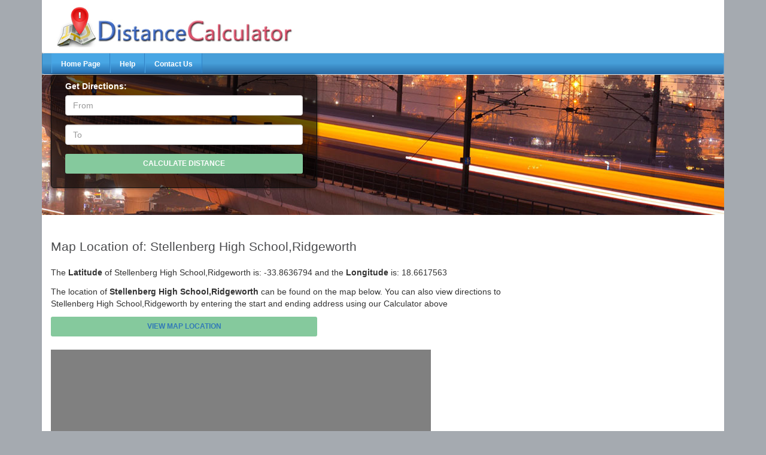

--- FILE ---
content_type: text/html; charset=utf-8
request_url: https://distancecalculator.co.za/Point.aspx?f=%5B-33.8636794%5D&t=%5B18.6617563%5D&i=%5BStellenberg_High_School,Ridgeworth%5D
body_size: 33028
content:


<!DOCTYPE html>

<html lang="en">
<head>
    <meta charset="utf-8" />
    <title id="metaTitle">Directions to: Stellenberg High School,Ridgeworth</title>
    <meta name="Keywords" content="find,roads,distance,calculator, search,search,where, travel time, journey time, calculator, distance checker, south africa, united states" />
    <meta id="metaDescription" name="Description" content="Directions to Stellenberg High School,Ridgeworth using our Map, with Latitude: -33.8636794 and Longitude: 18.6617563. View Driving Directions online for free and Calculate your Route."></meta>
    <meta name="Copyright" content="www.DistanceCalculator.co.za" />
    <meta name="viewport" content="width=device-width, initial-scale=1" />
    <link href="/favicon.ico" rel="shortcut icon" type="image/x-icon" />

     <style>
  .carousel-inner > .item > img,
  .carousel-inner > .item > a > img {
      width: 100%;
      margin: auto;
  }

  </style>

   <link rel="stylesheet" href="https://maxcdn.bootstrapcdn.com/bootstrap/3.3.5/css/bootstrap.min.css">
   <script src="https://ajax.googleapis.com/ajax/libs/jquery/1.12.2/jquery.min.js"></script>
   <script async src="https://maxcdn.bootstrapcdn.com/bootstrap/3.3.5/js/bootstrap.min.js"></script>


    <script type="text/javascript">

        $(function () {

            $('ul li').hover(function () {

                $(this).addClass('btnHover');
            }, function () {
                $(this).removeClass('btnHover');
            });
        });


    </script>




    
    
</head>

<!-- Google tag (gtag.js) -->
<script async src="https://www.googletagmanager.com/gtag/js?id=G-L8TZF210SH"></script>
<script>
  window.dataLayer = window.dataLayer || [];
  function gtag(){dataLayer.push(arguments);}
  gtag('js', new Date());

  gtag('config', 'G-L8TZF210SH');
</script>

<body>
    <form method="post" action="./Point.aspx?f=%5b-33.8636794%5d&amp;t=%5b18.6617563%5d&amp;i=%5bStellenberg_High_School%2cRidgeworth%5d" id="form1">
<div class="aspNetHidden">
<input type="hidden" name="__VIEWSTATE" id="__VIEWSTATE" value="/[base64]/1ww=" />
</div>

<div class="aspNetHidden">

	<input type="hidden" name="__VIEWSTATEGENERATOR" id="__VIEWSTATEGENERATOR" value="FBAE1EDD" />
	<input type="hidden" name="__EVENTVALIDATION" id="__EVENTVALIDATION" value="/wEdAA4tYtmhS3zoy5uKJRctDpd+9/FR5wFDp+FHVvSTD1usJ12QqVv9/yqefChHMr8TPHSK2mkGhZ1ymi7jtbCkZuHvOr6OssF0Vbd2HN8Gs/+UGmNT5vwsVRx2J+9Erb36gIafgdnpfWwNGLFqNuUI+O3eofWplCdnQ5t4EmAkSiRjR0wUeKgAIrZgpoLv7Yv9LMWiE7LaxgErLWtNzRxfm/pAMVFWdf7NnM8YA/RXvKPi0ZkYSDV57mk5Vxxmu6vcdO1SlPijXHGzE8bUClbyOlbkcWqrFCTj82ssgW/FeAOt190PFEnL107v5RNe/9poSO6jlncctElgHIw23473ju19" />
</div>
    <div>
        

   <div class="container">

        
         <div class="row headerHeading">

              <div class="col-xs-12 col-sm-12 col-md-12 col-md-12">
                    <img class="imgResponsive" src="/images/logo.jpg" />
             </div>

         </div>


         <div class="row header">

          <nav class="navbar navbar-default blueGrad" role="navigation">
             <div class="navbar-header">
                 <button type="button" class="navbar-toggle" data-toggle="collapse" data-target=".navbar-collapse">
                    <span class="icon-bar"></span>
                    <span class="icon-bar"></span>
                    <span class="icon-bar"></span>
                </button>    
            </div>
             <a class="navbar-brand" href="#"></a>
                <div class="navbar-collapse collapse">
                    <ul class="nav navbar-nav navbar-left">
                        <li><a id="1lnk" href="/">Home Page</a></li>
                        <li><a id="2lnk" href="/Tools.aspx">Help</a></li>
                         <li><a id="3lnk"href="/ContactUs.aspx">Contact Us</a></li>
                    </ul>
                     <ul class="nav navbar-nav navbar-right">
                        <li></li>
                        <li></li>
                    </ul>
             </div>
        </nav>
           

       </div>

    

 <!-- Blog -->

          
    <div id="ContentPlaceHolder1_booking_container" class="row" style="background: url(/images/home21.jpg) repeat-x center bottom !important;">
              
			   <div class="col-xs-12 col-sm-12 col-md-5 col-lg-5 PadLeft">
							
				    <div id="book">
                    <div id="message-booking"></div>
                  
                              
           				<div class="row" >                        
								<div class="col-xs-12 col-md-12 col-sm-12 col-lg-12 PadLeft">
									<div class="form-group">
										<label style="color: white;">Get Directions:</label>
                            	 		<input name="ctl00$ContentPlaceHolder1$from" type="text" id="ContentPlaceHolder1_from" class="form-control" placeholder="From" onkeyup="return autoCompleteListener(this, event);" autocomplete="off" />
                                        <div id="panel" class="autocomplete"></div>
                                   </div>
                                   </div>
                                   <div class="col-xs-12 col-md-12 col-sm-12 col-lg-12 PadLeft">
                                   <div class="form-group">                                	                                  
                            	 	 <input name="ctl00$ContentPlaceHolder1$to" type="text" id="ContentPlaceHolder1_to" class="form-control" placeholder="To" onkeyup="return autoCompleteToListener(this, event);" autocomplete="off" />
                                     <div id="panelTo" class="autocomplete"></div>
                                   </div>
                                   </div>
                                   <div class="col-xs-12 col-md-12 col-sm-12 col-lg-12 PadLeft">
                                   <div class="form-group">                                  
                                       <input type="submit" name="ctl00$ContentPlaceHolder1$Button2" value="Calculate Distance" id="ContentPlaceHolder1_Button2" name="Button1" class="btn_full" style="width:100%;" />
                                   </div>
                                   </div>
                        </div>
             
                    </div>


							
                </div>
              
			  
			  
     </div>
       
    <div class="row content">
          <div class="col-xs-12 col-sm-12 col-md-5 col-lg-5 PadLeft">
              

          </div>          
   </div>

        <div class="row content">
            <div class="col-xs-12 col-sm-12 col-md-7 col-lg-8 PadLeft">
                <div id="ContentPlaceHolder1_lblMainHeading" class="AdText" valign="top"><h3>Map Location of: Stellenberg High School,Ridgeworth</h3></div>

          </div>      
     </div>

     <div class="row content">
            <div class="col-xs-12 col-sm-12 col-md-7 col-lg-9 PadLeft">
                <div id="ContentPlaceHolder1_lblFromName" class="AdText" valign="top">The <strong>Latitude</strong> of Stellenberg High School,Ridgeworth is: -33.8636794 and the <strong>Longitude</strong> is: 18.6617563</div>

          </div>      
     </div>
     <div class="row content">
            <div class="col-xs-12 col-sm-12 col-md-7 col-lg-9 PadLeft">
                <div id="ContentPlaceHolder1_lblToName" class="AdText" valign="top">The location of <strong>Stellenberg High School,Ridgeworth</strong> can be found on the map below. You can also view directions to Stellenberg High School,Ridgeworth by entering the start and ending address using our Calculator above</div>

          </div>      
     </div>

      <div class="row content">
            <div class="col-xs-9 col-sm-9 col-md-5 col-lg-5 PadLeft">
                <div id="ContentPlaceHolder1_lblLink" class="AdText" valign="top"><div class='btn_full' style='color:white;'><a href='/Point.aspx?f=[-33.8636794]&t=[18.6617563]&i=[Stellenberg_High_School,Ridgeworth]'>View Map Location</a></div></div>

          </div>      
     </div>


     <div class="row content">
            <div class="col-xs-12 col-sm-12 col-md-7 col-lg-7 PadLeft">
                <div id="map" style="width: 100%; height: 400px; background: grey" />

            </div>          
   </div>

</div>


 <input name="ctl00$ContentPlaceHolder1$txtLastSearch" type="text" id="ContentPlaceHolder1_txtLastSearch" style="width: 1px;" />
              
  

         <div class="row panel-footer">
             <div class="www">
                 www.distancecalculator.co.za
             </div>
         </div> 



   <input name="ctl00$ContentPlaceHolder1$txtGeoFrom" type="text" id="ContentPlaceHolder1_txtGeoFrom" style="width:1px" />  
   <input name="ctl00$ContentPlaceHolder1$txtGeoTo" type="text" id="ContentPlaceHolder1_txtGeoTo" style="width:1px" />  
   <input name="ctl00$ContentPlaceHolder1$txtFrom" type="text" id="ContentPlaceHolder1_txtFrom" style="width:1px;" value="-33.8636794" />
   <input name="ctl00$ContentPlaceHolder1$txtTo" type="text" id="ContentPlaceHolder1_txtTo" style="width:1px;" value="18.6617563" />
     <input name="ctl00$ContentPlaceHolder1$txtNamed" type="text" id="ContentPlaceHolder1_txtNamed" style="width:1px;" value="Stellenberg High School,Ridgeworth" />
   <input name="ctl00$ContentPlaceHolder1$txtDitanceLine" type="text" id="ContentPlaceHolder1_txtDitanceLine" style="width:1px;" />
   <input name="ctl00$ContentPlaceHolder1$txtLatLongFrom" type="text" id="ContentPlaceHolder1_txtLatLongFrom" style="width:1px;" />
 <input name="ctl00$ContentPlaceHolder1$txtLatLongTo" type="text" id="ContentPlaceHolder1_txtLatLongTo" style="width:1px;" />
  <input name="ctl00$ContentPlaceHolder1$lblVeryBusy" type="text" id="ContentPlaceHolder1_lblVeryBusy" style="width:1px;" value="1" />
</div>


        
    <link rel="stylesheet" href="/Content/Site.css?dts=220180315" /> 
     
    <link rel="stylesheet" type="text/css" href="https://js.api.here.com/v3/3.0/mapsjs-ui.css?dp-version=1524740152" />
    <script type="text/javascript" src="https://js.api.here.com/v3/3.0/mapsjs-core.js"></script>
    <script type="text/javascript" src="https://js.api.here.com/v3/3.0/mapsjs-service.js"></script>
    <script type="text/javascript" src="https://js.api.here.com/v3/3.0/mapsjs-ui.js"></script>
    <script type="text/javascript" src="https://js.api.here.com/v3/3.0/mapsjs-mapevents.js"></script>


     <script type="text/javascript">


         var map;
         var pixelRatio;
         var defaultLayers;
         var platform;
         var behavior;
         var ui;

         function start_up() {

             ilat = document.getElementById("ContentPlaceHolder1_txtFrom").value.toString();
             ilong = document.getElementById("ContentPlaceHolder1_txtTo").value.toString();
             var busy = document.getElementById("ContentPlaceHolder1_lblVeryBusy");

             if (busy != null) {
                 if (busy.value != "") {
                     return;
                 }               
             }

             /**
             * Boilerplate map initialization code starts below:
             */

             // initialize communication with the platform
             platform = new H.service.Platform({
                 app_id: 'oP5hQAdkHQOLNbMNNYHK',
                 app_code: 'JFb9t2GLVcLE_oav7bFMqg',
                 useCIT: true,
                 useHTTPS: true
             });
             pixelRatio = window.devicePixelRatio || 1;
             defaultLayers = platform.createDefaultLayers({
                 tileSize: pixelRatio === 1 ? 256 : 512,
                 ppi: pixelRatio === 1 ? undefined : 320
             });

             // initialize a map - this map is centered over Europe
             map = new H.Map(document.getElementById('map'),
          defaultLayers.normal.map, {
              center: { lat: ilat, lng: ilong },
              zoom: 15,
              pixelRatio: pixelRatio
          });

             // MapEvents enables the event system
             // Behavior implements default interactions for pan/zoom (also on mobile touch environments)
             behavior = new H.mapevents.Behavior(new H.mapevents.MapEvents(map));

             // create default UI with layers provided by the platform
             ui = H.ui.UI.createDefault(map, defaultLayers);

             // Now use the map as required...
             addInfoBubble(map);

         }

         function addMarkerToGroup(group, coordinate, html) {
             var marker = new H.map.Marker(coordinate);
             // add custom data to the marker
             marker.setData(html);
             group.addObject(marker);
         }

         /**
         * Add two markers showing the position of Liverpool and Manchester City football clubs.
         * Clicking on a marker opens an infobubble which holds HTML content related to the marker.
         * @param  {H.Map} map      A HERE Map instance within the application
         */
         function addInfoBubble(map) {
             var group = new H.map.Group();

             map.addObject(group);

             // add 'tap' event listener, that opens info bubble, to the group
             group.addEventListener('tap', function (evt) {
                 // event target is the marker itself, group is a parent event target
                 // for all objects that it contains
                 var bubble = new H.ui.InfoBubble(evt.target.getPosition(), {
                     // read custom data
                     content: evt.target.getData()
                 });
                 // show info bubble
                 ui.addBubble(bubble);
             }, false);

             iNamed = document.getElementById("ContentPlaceHolder1_txtNamed").value.toString();
             ilat = document.getElementById("ContentPlaceHolder1_txtFrom").value.toString();
             ilong = document.getElementById("ContentPlaceHolder1_txtTo").value.toString();


             addMarkerToGroup(group, { lat: ilat, lng: ilong },
        '<div>' + iNamed + '</div>');



         }

    </script>



     <script  type="text/javascript" charset="UTF-8" >

         var AUTOCOMPLETION_URL = 'https://places.api.here.com/places/v1/autosuggest',
    ajaxRequest = new XMLHttpRequest(),
    query = '';

         var AUTOCOMPLETION_URL = 'https://places.api.here.com/places/v1/autosuggest',
    ajaxRequestTo = new XMLHttpRequest(),
    query = '';



         /**
         * If the text in the text box  has changed, and is not empty,
         * send a geocoding auto-completion request to the server.
         *
         * @param {Object} textBox the textBox DOM object linked to this event
         * @param {Object} event the DOM event which fired this listener
         */

         function autoCompleteListener(textBox, event) {

             if (query != textBox.value) {
                 if (textBox.value.length >= 4) {

                     /**
                     * A full list of available request parameters can be found in the Geocoder Autocompletion
                     * API documentation.
                     *
                     */
                     var params = '?' +
       'q=' + encodeURIComponent(textBox.value) +   // The search text which is the basis of the query
	   '&result_type=' + encodeURIComponent('address,place') + //  Mark the beginning of the match in a token. 
	   '&at=' + encodeURIComponent('-25.745,28.187') +
	   '&size=' + encodeURIComponent('8') +
       '&app_id=' + APPLICATION_ID +
       '&app_code=' + APPLICATION_CODE;
                     ajaxRequest.open('GET', AUTOCOMPLETION_URL + params);
                     ajaxRequest.send();
                 }
             }
             query = textBox.value;
         }

         function autoCompleteToListener(textBox, event) {

             if (query != textBox.value) {
                 if (textBox.value.length >= 4) {

                     /**
                     * A full list of available request parameters can be found in the Geocoder Autocompletion
                     * API documentation.
                     *
                     */
                     var params = '?' +
      'q=' + encodeURIComponent(textBox.value) +   // The search text which is the basis of the query
	   '&result_type=' + encodeURIComponent('address,place') + //  Mark the beginning of the match in a token. 
	   '&at=' + encodeURIComponent('-25.745,28.187') +
	   '&size=' + encodeURIComponent('8') +
       '&app_id=' + APPLICATION_ID +
       '&app_code=' + APPLICATION_CODE;
                     ajaxRequestTo.open('GET', AUTOCOMPLETION_URL + params);
                     ajaxRequestTo.send();
                 }
             }
             query = textBox.value;
         }


         /**
         *  This is the event listener which processes the XMLHttpRequest response returned from the server.
         */
         function onAutoCompleteSuccess() {
             /*
             * The styling of the suggestions response on the map is entirely under the developer's control.
             * A representitive styling can be found the full JS + HTML code of this example
             * in the functions below:
             */
             //clearOldSuggestions();
             addSuggestionsToPanel(this.response, 'from');  // In this context, 'this' means the XMLHttpRequest itself.
             //addSuggestionsToMap(this.response);
         }

         function onAutoCompleteSuccessTo() {
             /*
             * The styling of the suggestions response on the map is entirely under the developer's control.
             * A representitive styling can be found the full JS + HTML code of this example
             * in the functions below:
             */
             //clearOldSuggestions();
             addSuggestionsToPanel(this.response, 'to');  // In this context, 'this' means the XMLHttpRequest itself.
             //addSuggestionsToMap(this.response);
         }


         /**
         * This function will be called if a communication error occurs during the XMLHttpRequest
         */
         function onAutoCompleteFailed() {
             alert('Ooops!');
         }

         // Attach the event listeners to the XMLHttpRequest object
         ajaxRequest.addEventListener("load", onAutoCompleteSuccess);
         ajaxRequest.addEventListener("error", onAutoCompleteFailed);
         ajaxRequest.responseType = "json";


         ajaxRequestTo.addEventListener("load", onAutoCompleteSuccessTo);
         ajaxRequestTo.addEventListener("error", onAutoCompleteFailed);
         ajaxRequestTo.responseType = "json";


         /**
         * Boilerplate map initialization code starts below:
         */


         // set up containers for the map  + panel
         //var mapContainer = document.getElementById('map'),
         suggestionsContainer = document.getElementById('panel');

         //Step 1: initialize communication with the platform
         var APPLICATION_ID = 'oP5hQAdkHQOLNbMNNYHK',
        APPLICATION_CODE = 'JFb9t2GLVcLE_oav7bFMqg';

         var platform = new H.service.Platform({
             app_id: APPLICATION_ID,
             app_code: APPLICATION_CODE,
             useCIT: true,
             useHTTPS: true
         });
         var defaultLayers = platform.createDefaultLayers();
         var geocoder = platform.getGeocodingService();

         var group = new H.map.Group();

         group.addEventListener('tap', function (evt) {
             map.setCenter(evt.target.getPosition());
             openBubble(
     evt.target.getPosition(), evt.target.getData());
         }, false);


         //Step 2: initialize a map - this map is centered over Europe
         //var map = new H.Map(mapContainer,
         //defaultLayers.normal.map, {
         //    center: { lat: 52.5160, lng: 13.3779 },
         //    zoom: 3
         //});

         // map.addObject(group);

         //Step 3: make the map interactive
         // MapEvents enables the event system
         // Behavior implements default interactions for pan/zoom (also on mobile touch environments)
         //var behavior = new H.mapevents.Behavior(new H.mapevents.MapEvents(map));

         // Create the default UI components
         //var ui = H.ui.UI.createDefault(map, defaultLayers);

         // Hold a reference to any infobubble opened
         var bubble;

         /**
         * Function to Open/Close an infobubble on the map.
         * @param  {H.geo.Point} position     The location on the map.
         * @param  {String} text              The contents of the infobubble.
         */
         function openBubble(position, text) {
             if (!bubble) {
                 bubble = new H.ui.InfoBubble(
      position,
                 // The FO property holds the province name.
      {content: '<small>' + text + '</small>' });
                 ui.addBubble(bubble);
             } else {
                 bubble.setPosition(position);
                 bubble.setContent('<small>' + text + '</small>');
                 bubble.open();
             }
         }




         /**
         * The Geocoder Autocomplete API response retrieves a complete addresses and a `locationId`.
         * for each suggestion.
         *
         * You can subsequently use the Geocoder API to geocode the address based on the ID and 
         * thus obtain the geographic coordinates of the address.
         *
         * For demonstration purposes only, this function makes a geocoding request
         * for every `locationId` found in the array of suggestions and displays it on the map.
         * 
         * A more typical use-case would only make a single geocoding request - for example
         * when the user has selected a single suggestion from a list.
         *
         * @param {Object} response
         */
         function addSuggestionsToMap(response) {
             /**
             * This function will be called once the Geocoder REST API provides a response
             * @param  {Object} result          A JSONP object representing the  location(s) found.
             */
             var onGeocodeSuccess = function (result) {
                 var marker,
      locations = result.Response.View[0].Result,
      i;

                 // Add a marker for each location found
                 for (i = 0; i < locations.length; i++) {
                     marker = new H.map.Marker({
                         lat: locations[i].Location.DisplayPosition.Latitude,
                         lng: locations[i].Location.DisplayPosition.Longitude
                     });
                     marker.setData(locations[i].Location.Address.Label);
                     group.addObject(marker);
                 }

                 map.setViewBounds(group.getBounds());
                 if (group.getObjects().length < 2) {
                     map.setZoom(15);
                 }
             },
             /**
             * This function will be called if a communication error occurs during the JSON-P request
             * @param  {Object} error  The error message received.
             */
    onGeocodeError = function (error) {
        alert('Ooops!');
    },
             /**
             * This function uses the geocoder service to calculate and display information
             * about a location based on its unique `locationId`.
             *
             * A full list of available request parameters can be found in the Geocoder API documentation.
             * see: http://developer.here.com/rest-apis/documentation/geocoder/topics/resource-search.html
             *
             * @param {string} locationId    The id assigned to a given location
             */
    geocodeByLocationId = function (locationId) {
        geocodingParameters = {
            locationId: locationId
        };

        geocoder.geocode(
        geocodingParameters,
        onGeocodeSuccess,
        onGeocodeError
      );
    }

             /* 
             * Loop through all the geocoding suggestions and make a request to the geocoder service
             * to find out more information about them.
             */

             response.suggestions.forEach(function (item, index, array) {
                 geocodeByLocationId(item.locationId);
             });
         }

         function doSelect(selectionItem, sourceTextField, GPS) {
             var textbox = document.getElementById("ContentPlaceHolder1_from");
             textbox.value = selectionItem.innerHTML.toString();
             var suggestions = document.getElementById("panel");
             suggestions.style.display = 'none';
             var res = GPS.split(",");
             document.getElementById('ContentPlaceHolder1_txtGeoFrom').value = "geo!" + res[0] + "," + res[1] + "";


         }

         function doSelectTo(selectionItem, sourceTextField, GPS) {
             var textbox = document.getElementById("ContentPlaceHolder1_to");
             textbox.value = selectionItem.innerHTML.toString();
             var suggestions = document.getElementById("panelTo");
             suggestions.style.display = 'none';
             var res = GPS.split(",");
             document.getElementById('ContentPlaceHolder1_txtGeoTo').value = "geo!" + res[0] + "," + res[1] + "";

         }


         /**
         * Removes all H.map.Marker points from the map and adds closes the info bubble
         */
         function clearOldSuggestions() {
             group.removeAll();
             if (bubble) {
                 bubble.close();
             }
         }

         /**
         * Format the geocoding autocompletion repsonse object's data for display
         *
         * @param {Object} response
         */
         function addSuggestionsToPanel(response, itemName) {
             var data = "";
             if (response.results != null) {
                 for (i = 0; i < response.results.length; i++) {
                     if (itemName == 'from') {
                         var title = "";
                         var area = "";
                         var areaNew = "";

                         if (response.results[i].vicinity != null) {
                             area = response.results[i].vicinity.toString();
                             area = area.replace(/[<]br[^>]*[>]/gi, " ");
                             area = area.replace(/[<]b[^>]*[>]/gi, " ");
                         }
                         if (response.results[i].title != null) {
                             title = response.results[i].title.toString();
                             title = title.replace(/[<]br[^>]*[>]/gi, " ");
                             title = title.replace(/[<]b[^>]*[>]/gi, " ");
                         }

                         var lat_long = "";
                         if (response.results[i].position != null) {
                             lat_long = "'" + response.results[i].position[0] + "," + response.results[i].position[1] + "'";
                             data = data + '<div class="resultItem" onclick="doSelect(this,this,' + lat_long + ')">' + title + ' - ' + area + '</div>';
                         }

                        
                     } else {

                         var title = "";
                         var area = "";
                         var areaNew = "";

                         if (response.results[i].vicinity != null) {
                             area = response.results[i].vicinity.toString();
                             area = area.replace(/[<]br[^>]*[>]/gi, " ");
                             area = area.replace(/[<]b[^>]*[>]/gi, " ");
                         }
                         if (response.results[i].title != null) {
                             title = response.results[i].title.toString();
                             title = title.replace(/[<]br[^>]*[>]/gi, " ");
                             title = title.replace(/[<]b[^>]*[>]/gi, " ");
                         }
                         var lat_long = "";
                         if (response.results[i].position != null) {
                             lat_long = "'" + response.results[i].position[0] + "," + response.results[i].position[1] + "'";
                             data = data + '<div class="resultItem" onclick="doSelectTo(this,this,' + lat_long + ')">' + title + ' - ' + area + '</div>';
                         }

                        
                     }
                 }
                 if (itemName == 'from') {
                     var suggestions = document.getElementById('panel');
                     suggestions.innerHTML = data;
                     suggestions.style.display = 'block';
                 } else {
                     var suggestions = document.getElementById('panelTo');
                     suggestions.innerHTML = data;
                     suggestions.style.display = 'block';
                 }
             } else {
                 var suggestions = document.getElementById('panel');
                 suggestions.innerHTML = "No Data";
             }
         }


         start_up();

         //var content = '<strong style="font-size: large;">' + 'Geocoding Autocomplete' + '</strong></br>';

         //content += '<br/><input type="text" id="auto-complete" style="margin-left:5%; margin-right:5%; min-width:90%"  onkeyup="return autoCompleteListener(this, event);"><br/>';
         //content += '<br/><strong>Response:</strong><br/>';
         //var content = '<div style="margin-left:5%; margin-right:5%;"><pre style="max-height:235px"><code  id="suggestions" style="font-size: small;">' + '{}' + '</code></pre></div>';

         //suggestionsContainer.innerHTML = content;


  </script>



    </div>
    </form>

  <script>
                 (function (i, s, o, g, r, a, m) {
                     i['GoogleAnalyticsObject'] = r; i[r] = i[r] || function () {
                         (i[r].q = i[r].q || []).push(arguments)
                     }, i[r].l = 1 * new Date(); a = s.createElement(o),
  m = s.getElementsByTagName(o)[0]; a.async = 1; a.src = g; m.parentNode.insertBefore(a, m)
                 })(window, document, 'script', '//www.google-analytics.com/analytics.js', 'ga');

                 ga('create', 'UA-42399313-1', 'distancecalculator.co.za');
                 ga('send', 'pageview');

</script>


<!-- Default Statcounter code for DistanceCalculator
http://www.DistanceCalculator.co.za -->
<script type="text/javascript">
    var sc_project = 8101461;
    var sc_invisible = 0;
    var sc_security = "d97c908f";
    var scJsHost = "https://";
    document.write("<sc" + "ript type='text/javascript' src='" +
scJsHost +
"statcounter.com/counter/counter.js'></" + "script>");
</script>
<noscript><div class="statcounter"><a title="Web Analytics"
href="https://statcounter.com/" target="_blank"><img
class="statcounter"
src="https://c.statcounter.com/8101461/0/d97c908f/0/"
alt="Web Analytics"></a></div></noscript>
<!-- End of Statcounter Code -->


</body>
</html>
